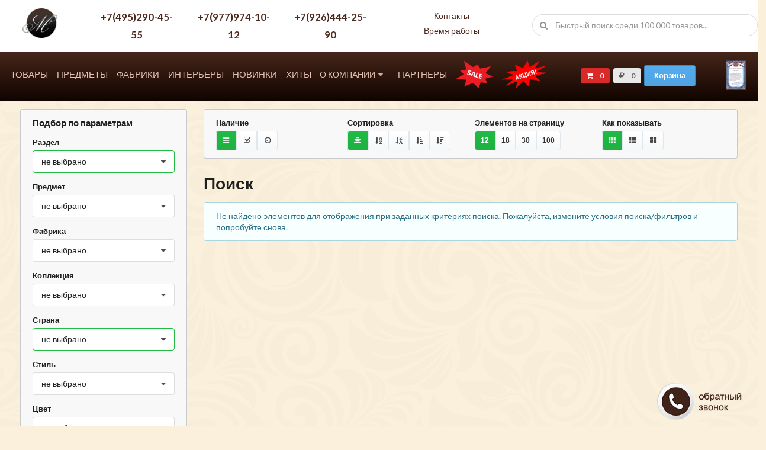

--- FILE ---
content_type: text/html; charset=UTF-8
request_url: http://mebel-liberty.ru/paramsearch.html?profile=7&object=&factory=&collection=&country=1&style=&color=
body_size: 29288
content:
<!DOCTYPE html>
<html>
<head>
    <meta charset="UTF-8">
    <title>Мебель для детской Италия - купить в Москве | Мебель Либерти</title>
    <meta name="keywords" content="Мебель для детской,Италия мебель,купить,в Москве,мебель,интернет магазин" />
    <meta name="description" content="Заказать Мебель для детской из Италия с доставкой по Москве и России. Гарантия качества. Лучшие цены." />

    <meta name="viewport" content="width=device-width, initial-scale=1">

    <link href="/favicon.ico" rel="shortcut icon" type="image/vnd.microsoft.icon" />
    <link href='https://fonts.googleapis.com/css?family=Lato:100,100italic,700,700italic,900,900italic,400,400italic,300italic,300&subset=latin,latin-ext' rel='stylesheet' type='text/css'>
    <script src="/js/jquery.min.js"></script>
    <script src="/js/jquery-ui.min.js"></script>
    <script src="/js/semantic.min.js"></script>
    <script src="/js/imask.js"></script>
    <script src="/js/alf.js?24"></script>
    <script src="/js/slick.min.js"></script>


    
    <link rel="stylesheet" href="/css/semantic.min.css">
    <link rel="stylesheet" href="/css/jquery-ui.min.css">
    <link rel="stylesheet" href="/css/styles.css?20">
    <link rel="stylesheet" href="/css/mobile.css">
    <link rel="stylesheet" href="/css/slick/slick.css">
    <link rel="stylesheet" href="/css/slick/slick-theme.css">
    <meta name="yandex-verification" content="1d8b4ea4c000941e" />
    <meta name="viewport" content="width=device-width">
    <meta name="csrf-token" content="I3ivRrCftwsEALJVrMMObUbuxGRGtyJfCP3gqPP7">
    <script type="text/javascript">
        // document.ondragstart = noselect;
        // document.onselectstart = noselect;
        // document.oncontextmenu = noselect;
        // function noselect() {return false;}
    </script>
</head>

<body>

    <div class="ui grid head__grid__mobile">
        <div class="row" style="padding-bottom: 0;">
            <div class="four wide column">
                <a href="/"  class="head__logo_url"><img src="/img/template/logo.png" style="margin-top: 5px;"></a>
            </div>
            <div class="nine wide column">
                <a href="tel:+79779741012" class="head__phone_number"  style="font-size: 1.2rem;">+7(977)974-10-12</a>
                <span class="phone_messagers"style="margin-top: -0.5rem;"></span>
                <br>
                <a href="tel:+79264442590" class="head__phone_number"  style="font-size: 1.2rem;">+7(926)444-25-90</a>
                <span class="phone_messagers"style="margin-top: -0.5rem;"></span>
                 <br>
                 <a href="tel:+74952904555" class="head__phone_number"  style="font-size: 1.2rem;">+7(495)290-45-55</a>
               
            </div>
            <div class="three wide column" style="text-align: right; margin-top: 5px;" >
                <div id="show_menu" class="ui icon button" style="display: inline-block;" onclick="$('#hide_menu').show(); $('#show_menu').hide(); $('.mobile_menu_class_2').show();" >
                    <i class="icon content"></i>
                </div>
                <div id="hide_menu" class="ui icon button" style="display: none;" onclick="$('#hide_menu').hide(); $('#show_menu').show(); $('.mobile_menu_class_2').hide();">
                    <i class="icon content"></i>
                </div>
            </div>
        </div>
        <div class="one column row" style="padding-top: 5px; padding-bottom: 5px;">
            <div class="column">
                <div class="ui search head__smart_search" style="margin-left: 7px; margin-top: 0;">
                    <div class="ui left icon input w100">
                        <input class="prompt w100" type="text" placeholder="Быстрый поиск среди 100 000 товаров...">
                        <i class="search icon"></i>
                    </div>
                </div>
            </div>
        </div>
    </div>

    <div class="ui doubling stackable grid head__grid" style="margin-top: 0;">
        <div class="row head__row" style="margin-top: 0;">
            <div class="two wide column">
                <a href="/"  class="head__logo_url"><img src="/img/template/logo.png"></a>
            </div>
            <div class="six wide column text-center">
                <div class="ui grid">
                    <div class="three column row">
                         <div class="column text-center">
                            <a href="tel:+74952904555" class="head__phone_number"  style="font-size: 1.2rem;">+7(495)290-45-55</a>
                         </div>
                        <div class="column text-center">
                            <a href="tel:+79264442590" class="head__phone_number">+7(977)974-10-12</a>
                        </div>
                        <div class="column text-center">
                            <a href="tel:+79264442590" class="head__phone_number">+7(926)444-25-90</a>
                        </div>
                    </div>
                </div>
            </div>
            <div class="three wide column text-center">
                <div class="head__addr">
                    <a class="head__addr_line1 alf-popup" href="/o-kompanii/kontakty.html" data-content="" >Контакты</a><br>
                    <a class="head__addr_line2 alf-popup" href="/o-kompanii/kontakty.html"
                          data-title="Время работы"
                          data-html="<b>Пн-Вс:</b> 10.00 - 20.00<br>" >Время работы</a>
                </div>
            </div>
            <div class="five wide column">
                <div class="ui search head__smart_search">
                    <div class="ui left icon input w100">
                        <input class="prompt w100" type="text" placeholder="Быстрый поиск среди 100 000 товаров...">
                        <i class="search icon"></i>
                    </div>
                </div>
            </div>
        </div>
    </div>



    <div class="ui doubling stackable grid menu__grid mobile_menu_class">
    <div class="row">
        <div class="twelve wide column">
            <!--  Menu: Start -->
            <div class="ui stackable text menu menu__mainmenu_block ">
                <a href="/tovary.html" class="item menu__item_lvl1">Товары</a>
                <a href="/catalog.html" class="item menu__item_lvl1">Предметы</a>
                <a href="/fabrika.html" class="item menu__item_lvl1">Фабрики</a>
                <a href="/interery.html" class="item menu__item_lvl1">Интерьеры</a>
                <a href="/novinki.html" class="item menu__item_lvl1">Новинки</a>
                <a href="/hits.html" class="item menu__item_lvl1">Хиты</a>
                <div class="ui dropdown item menu__item_dropdown">
                    <i class="dropdown icon"></i>
                    О компании
                    <div class="menu">
                        <a href="/o-kompanii.html" class="item">О нас</a>
                        <a href="/o-kompanii/kontakty.html" class="item">Контакты</a>
                        <a href="/o-kompanii/доставка-и-сборка.html" class="item">Доставка и сборка</a>
                        <a href="/o-kompanii/оплата.html" class="item">Оплата</a>
                    </div>
                </div>
                <a href="/partners.html" class="item menu__item_lvl1">Партнеры</a>
                <!--<a href="/paramsearch.html" class="item menu__item_lvl1">Поиск</a>-->
                <a href="/fabrika/rasprodazha.html" class="item menu__item_lvl1" style="position: relative;">
                    <img src="/img/sale2.png" style="height: 47px; width: auto;">
                </a>
                <a href="/sales.html" class="item menu__item_lvl1" style="position: relative;">
                    <img src="/img/sales.png" style="height: 47px; width: auto;">
                </a>
            </div>
            <script>

            </script>
            <!-- Menu: End  -->
        </div>
        <div class="three wide column">
            <!-- Cart: Start -->
            <div class="menu__cart_info">
                <div class="ui red label" data-content="Товаров в корзине">
                    <i class="cart icon"></i>
                    0
                </div>
                <div class="ui  label">
                    <i class="ruble icon"></i>
                    0,00
                </div>
                <div class="ui primary mini button">
                    Корзина
                </div>
            </div>
            <!-- Cart: End -->
        </div>
        <div class="one wide column left floated"> <!-- Новый блок -->
            <a href="/img/BP.jpg" title="Благодарственное письмо от ВОС" target="_blank">
                <img src="/img/BP_sm.jpg" style="height: 50px;">
            </a>
        </div>
    </div>
</div>

<div class="ui doubling stackable grid menu__grid mobile_menu_class_2" style="display: none;">
    <div class="row">
        <div class="twelve wide column">
            <!--  Menu: Start -->
            <div class="ui stackable text menu menu__mainmenu_block ">
                <a href="/tovary.html" class="item menu__item_lvl1">Товары</a>
                <a href="/catalog.html" class="item menu__item_lvl1">Предметы</a>
                <a href="/fabrika.html" class="item menu__item_lvl1">Фабрики</a>
                <a href="/interery.html" class="item menu__item_lvl1">Интерьеры</a>
                <a href="/novinki.html" class="item menu__item_lvl1">Новинки</a>
                <a href="/hits.html" class="item menu__item_lvl1">Хиты</a>
                <div class="ui dropdown item menu__item_dropdown">
                    <i class="dropdown icon"></i>
                    О компании
                    <div class="menu">
                        <a href="/o-kompanii.html" class="item">О нас</a>
                        <a href="/o-kompanii/kontakty.html" class="item">Контакты</a>
                        <a href="/o-kompanii/доставка-и-сборка.html" class="item">Доставка и сборка</a>
                        <a href="/o-kompanii/оплата.html" class="item">Оплата</a>
                    </div>
                </div>
                <a href="/partners.html" class="item menu__item_lvl1">Партнеры</a>
                <!--<a href="/paramsearch.html" class="item menu__item_lvl1">Поиск</a>-->
                <a href="/fabrika/rasprodazha.html" class="item menu__item_lvl1" style="position: relative;">
                    <img src="/img/sale2.png" style="height: 100px; width: auto;">
                </a>
                <a href="/sales.html" class="item menu__item_lvl1" style="position: relative;">
                    <img src="/img/sales.png" style="height: 100px; width: auto;">
                </a>
            </div>
            <script>

            </script>
            <!-- Menu: End  -->
        </div>
        <div class="three wide column">
            <!-- Cart: Start -->
            <div class="menu__cart_info">
                <div class="ui red label" data-content="Товаров в корзине">
                    <i class="cart icon"></i>
                    0
                </div>
                <div class="ui  label">
                    <i class="ruble icon"></i>
                    0,00
                </div>
                <div class="ui primary mini button">
                    Корзина
                </div>
            </div>
            <!-- Cart: End -->
        </div>
        <div class="one wide column left floated"> <!-- Новый блок -->
            <a href="/img/BP.jpg" title="Благодарственное письмо от ВОС" target="_blank">
                <img src="/img/BP_sm.jpg" style="height: 50px;">
            </a>
        </div>
    </div>
</div>

        <div class="ui doubling stackable grid" style="margin-left: 20px; margin-right: 20px;">
        <div class="row">
            <div class="four wide column">
                <div id="btn_left_megafilter1" class="ui icon button hide_on_desktop" style="width: 100%;" onclick="$('#left_megafilter').show(); $('#btn_left_megafilter1').hide(); $('#btn_left_megafilter2').show();">
    <i class="icon content"></i>
    Подбор по параметрам
</div>
<div id="btn_left_megafilter2" class="ui icon button hide_on_desktop" style="width: 100%; display: none;" onclick="$('#left_megafilter').hide(); $('#btn_left_megafilter1').show(); $('#btn_left_megafilter2').hide();">
    <i class="icon content"></i>
    Подбор по параметрам
</div>
<div id="left_megafilter" class="ui message hide_on_mobile_soft">
    <form id="left_megafilter_form" class="ui form" action="/paramsearch.html" method="get" enctype="multipart/form-data">
        <input id="s_profile"       type="hidden" name="profile"      value="7">
        <input id="s_object"        type="hidden" name="object"       value="">
        <input id="s_factory"       type="hidden" name="factory"      value="">
        <input id="s_collection"    type="hidden" name="collection"   value="">
        <input id="s_country"       type="hidden" name="country"      value="1">
        <input id="s_style"         type="hidden" name="style"        value="">
        <input id="s_color"         type="hidden" name="color"        value="">
        <input id="s_sale"          type="hidden" name="sale"         value="">

        <div class="field">
            <h4>Подбор по параметрам</h4>
        </div>
        <div class="field">
            <label>Раздел</label>
            <select id="select_profile" class="ui search selection dropdown">
                <option value="">загрузка...</option>
            </select>
        </div>

        <div class="field">
            <label>Предмет</label>
            <select id="select_object" class="ui search selection dropdown" >
                <option value="">загрузка...</option>
            </select>
        </div>

        <div class="field">
            <label>Фабрика</label>
            <select id="select_factory" class="ui search selection dropdown" >
                <option value="">загрузка...</option>
            </select>
        </div>

        <div class="field">
            <label>Коллекция</label>
            <select id="select_collection" class="ui search selection dropdown" >
                <option value="">загрузка...</option>
            </select>
        </div>

        <div class="field">
            <label>Страна</label>
            <select id="select_country" class="ui search selection dropdown" >
                <option value="">загрузка...</option>
            </select>
        </div>

        <div class="field">
            <label>Стиль</label>
            <select id="select_style" class="ui search selection dropdown" >
                <option value="">загрузка...</option>
            </select>
        </div>

        <div class="field">
            <label>Цвет</label>
            <select id="select_color" class="ui search selection dropdown" >
                <option value="">загрузка...</option>
            </select>
        </div>

        <div class="field">
            <div id="select_sale" class="ui checkbox">
                <input id="select_sale_input" type="checkbox" name="sale" value="1" >
                <label>Товары по акции</label>
            </div>
        </div>

        <div class="field search_form__buttons">
            <button id="search-form-show-count" class="ui icon black button" type="submit"><i class="icon search"></i>Показать</button>
            <a href="http://mebel-liberty.ru/paramsearch.html" class="ui icon button search_form__clear_btn"><i class="icon remove"></i>Очистить</a>
        </div>


    </form>
</div>

            </div>
            <div class="twelve wide column">
                <div class="ui message hide_on_mobile">
    <div class="ui form">
        <div class="search__filters four fields">
            <div class="field">
                <label>Наличие</label>
                <div class="ui tiny buttons search__avaible">
                    <div data-make="avaible" data-param="all" class="ui  green  icon button alf-popup alf-click" data-content="Все товары">
                        <i class="icon sidebar"></i>
                    </div>
                    <div data-make="avaible" data-param="yes" class="ui  icon button alf-popup alf-click" data-content="Складская программа">
                        <i class="icon checkmark box"></i>
                    </div>
                    <div data-make="avaible" data-param="no" class="ui  icon button alf-popup alf-click" data-content="На заказ">
                        <i class="icon wait"></i>
                    </div>
                </div>
            </div>
            <div class="field">
                <label>Сортировка</label>
                <div class="ui tiny buttons search__sort ">
                    <div data-make="sort" data-param="no" class="ui  green  icon button alf-popup alf-click" data-content="Без сортировки">
                        <i class="icon align center"></i>
                    </div>
                    <div data-make="sort" data-param="title-asc" class="ui  icon button alf-popup alf-click" data-content="По алфавиту (по возрастанию)">
                        <i class="icon sort alphabet ascending"></i>
                    </div>
                    <div data-make="sort" data-param="title-desc" class="ui  icon button alf-popup alf-click" data-content="По алфавиту (по убыванию)">
                        <i class="icon sort alphabet descending"></i>
                    </div>
                    <div data-make="sort" data-param="price-asc" class="ui  icon button alf-popup alf-click" data-content="По цене (по возрастанию)">
                        <i class="icon sort content ascending"></i>
                    </div>
                    <div data-make="sort" data-param="price-desc" class="ui  icon button alf-popup alf-click" data-content="По цене (по убыванию)">
                        <i class="icon sort content descending"></i>
                    </div>
                </div>
            </div>
            <div class="field">
                <label>Элементов на страницу</label>
                <div class="ui tiny buttons search__limit ">
                    <div data-make="limit" data-param="12" class="ui  green  icon button alf-popup alf-click" data-content="Показывать по 12 элементов на страницу">
                        12
                    </div>
                    <div data-make="limit" data-param="18" class="ui  icon button alf-popup alf-click" data-content="Показывать по 18 элементов на страницу">
                        18
                    </div>
                    <div data-make="limit" data-param="30" class="ui  icon button alf-popup alf-click" data-content="Показывать по 30 элементов на страницу">
                        30
                    </div>
                    <div data-make="limit" data-param="100" class="ui  icon button alf-popup alf-click" data-content="Показывать по 100 элементов на страницу">
                        100
                    </div>
                </div>
            </div>
            <div class="field">
                                <label>Как показывать</label>
                <div class="ui tiny buttons search__view">
                    <!--div data-make="view" data-param="tiny" class="ui  icon button alf-popup alf-click" data-content="Показывать товары и категории кратким списком">
                        <i class="icon sidebar"></i>
                    </div-->
                    <div data-make="view" data-param="grid" class="ui  green  icon button alf-popup alf-click" data-content="Показывать товары и категории плиткой">
                        <i class="icon grid layout"></i>
                    </div>
                    <div data-make="view" data-param="list" class="ui  icon button alf-popup alf-click" data-content="Показывать товары и категории списком">
                        <i class="icon list layout"></i>
                    </div>
                    <div data-make="view" data-param="block" class="ui  icon button alf-popup alf-click" data-content="Показывать товары и категории крупно">
                        <i class="icon block layout"></i>
                    </div>
                </div>
                                </div>

        </div>
    </div>
</div>


                
                <h1>Поиск</h1>

                <div class="ui doubling stackable grid">
                    
                    <div class="one column row">
        <div class="column">
            <div class="ui info message">
                Не найдено элементов для отображения при заданных критериях поиска. Пожалуйста, измените условия поиска/фильтров и попробуйте снова.
            </div>
        </div>
    </div>
    
                    <div class="one column row">
                        <div class="column" style="text-align: center;">
                                                    </div>
                    </div>

                                    </div>


            </div>
        </div>
    </div>



    <div class="ui doubling stackable grid head__grid">
    <div class="row head__row">
        <div class="two wide column">
            <a href="/"  class="head__logo_url"><img src="/img/template/logo.png"></a>
        </div>
        <div class="six wide column">
            <div class="ui grid">
                <div class="three column row">
                    <div class="column">
                        <a href="tel:+79264442590" class="head__phone_number">+7(977)974-10-12</a>
                        <span class="phone_messagers"></span>
                    </div>
                    <div class="column">
                        <a href="tel:+79264442590" class="head__phone_number">+7(926)444-25-90</a>
                        <span class="phone_messagers"></span>
                    </div>
                    <div class="column">
                            <a href="tel:+74952904555" class="head__phone_number"  style="font-size: 1.2rem;">+7(495)290-45-55</a>
                     </div>
                </div>
            </div>
        </div>
        <div class="three wide column text-center">
            <div class="head__addr">
                <!--<a class="head__addr_line1 alf-popup" href="/o-kompanii/kontakty.html" data-content="Москва, Скотопрогонная ул. д.29/1" >Контакты</a><br>-->
                <a class="head__addr_line1 alf-popup" href="/o-kompanii/kontakty.html" data-content="" >Контакты</a><br>
                    <span class="head__addr_line2 alf-popup"
                          data-title="Время работы"
                          data-html="
                          <b>Пн-Вс:</b> 10.00 - 20.00<br>
                          " >Время работы</span>
            </div>
        </div>
        <div class="four wide column">
            ©2007-2026<br>
            <a href="https://mebel-liberty.ru">Мебель из Италии, Испании</a><br>
            Все права защищены<br>
            <!--LiveInternet counter--><script type="text/javascript">document.write("<a href='http://www.liveinternet.ru/click' target=_blank><img src='//counter.yadro.ru/hit?t14.5;r" + escape(top.document.referrer) + ((typeof(screen)=="undefined")?"":";s"+screen.width+"*"+screen.height+"*"+(screen.colorDepth?screen.colorDepth:screen.pixelDepth)) + ";u" + escape(document.URL) +";h"+escape(document.title.substring(0,80)) +  ";" + Math.random() + "' border=0 width=88 height=31 alt='' title='LiveInternet: показано число просмотров за 24 часа, посетителей за 24 часа и за сегодня'><\/a>")</script><!--/LiveInternet-->
        </div>
    </div>
 <!-- Блок с уведомлением о cookies (выравнивание по правому краю) -->
            <div style="text-align: center; margin-top: 10px;">
                <span>Наш сайт использует cookies для улучшения работы. Оставаясь на сайте, вы соглашаетесь с этим.</span></br>
                <a href="/policy.html" style="margin-left: 8px; color: #0066cc;">Политика конфиденциальности</a>
            </div>
</div>




    <div id="callBack" class="alf-popup" data-content="Закажите бесплатный обратный звонок и мы перезвоним в удобное Вам время">
    &nbsp;
</div>

<!-- ui black big button alf-popup -->

<div id="callBackModal" class="ui basic modal">
    <i class="close icon"></i>
    <div class="header">
        Обратный звонок
    </div>
    <div class="image content">
        <div class="image">
            <i class="phone icon"></i>
        </div>
        <div class="description" style="width: 100%;">
            <div class="ui form">
                <div class="field">
                    <label class="white-text">Ваше Имя:</label>
                    <input id="callBackName" type="text" name="name" value="">
                </div>
                <div class="field">
                    <label class="white-text">Телефон:</label>
                    <input id="callBackPhone" type="text" name="phone" value="">
                </div>
                <div class="field">
                    <label class="white-text">Когда вам удобно принять звонок:</label>
                    <input id="callBackTimeToCall" type="text" name="timetocall" value="">
                </div>
                <div class="field">
                    Отправляя сообщение вы соглашаетесь с <a href="/policy.html">политикой конфиденциальности</a>
                    <br>
                    Информация, размещенная на сайте, <a target="_blank" href="/no-oferta.html" >не является публичной офертой</a>
                </div>
            </div>
        </div>
    </div>
    <div class="actions">
        <div class="two fluid ui inverted buttons">
            <div id="callBackCancel" class="ui red basic inverted button">
                <i class="remove icon"></i>
                Отмена
            </div>
            <div id="callBackFire" class="ui green basic inverted button">
                <i class="checkmark icon"></i>
                Позвоните мне
            </div>
        </div>
    </div>
</div>
            <!-- Yandex.Metrika counter -->
<script type="text/javascript" >
   (function(m,e,t,r,i,k,a){m[i]=m[i]||function(){(m[i].a=m[i].a||[]).push(arguments)};
   m[i].l=1*new Date();
   for (var j = 0; j < document.scripts.length; j++) {if (document.scripts[j].src === r) { return; }}
   k=e.createElement(t),a=e.getElementsByTagName(t)[0],k.async=1,k.src=r,a.parentNode.insertBefore(k,a)})
   (window, document, "script", "https://mc.yandex.ru/metrika/tag.js", "ym");

   ym(38060010, "init", {
        clickmap:true,
        trackLinks:true,
        accurateTrackBounce:true,
        webvisor:true
   });
</script>
<noscript><div><img src="https://mc.yandex.ru/watch/38060010" style="position:absolute; left:-9999px;" alt="" /></div></noscript>
<!-- /Yandex.Metrika counter -->

<!-- Google -->
	<!-- Global site tag (gtag.js) - Google Analytics -->
<script async src="https://www.googletagmanager.com/gtag/js?id=UA-64173881-2"></script>
	<script>
	window.dataLayer = window.dataLayer || [];
	function gtag(){dataLayer.push(arguments);}
	gtag('js', new Date());

	gtag('config', 'UA-64173881-2');
</script>
        <!-- /Google -->
    









            <!-- BEGIN JIVOSITE CODE {literal} -->
        <script src="//code.jivo.ru/widget/cA8FOdIkrM" async></script>
    <!-- {/literal} END JIVOSITE CODE -->
</body>
</html>


--- FILE ---
content_type: text/html; charset=UTF-8
request_url: http://mebel-liberty.ru/ajax/search/profile?profile=7&object=&factory=&collection=&country=1&style=&color=&sale=
body_size: 1189
content:
<option value="0">не выбрано</option><option value="1"  >Мебель для спальни</option><option value="2"  >Мебель для гостиной</option><option value="6"  >Мягкая мебель</option><option value="12"  >Предметы интерьера</option><option value="24"  >Садовая мебель</option><option value="26"  >Распродажа</option><option value="27"  >Люстры</option>

--- FILE ---
content_type: text/html; charset=UTF-8
request_url: http://mebel-liberty.ru/ajax/search/country?profile=7&object=&factory=&collection=&country=1&style=&color=&sale=
body_size: 920
content:
<option value="0">не выбрано</option><option value="3"  >Китай</option><option value="4"  >Россия</option><option value="5"  >Румыния</option>